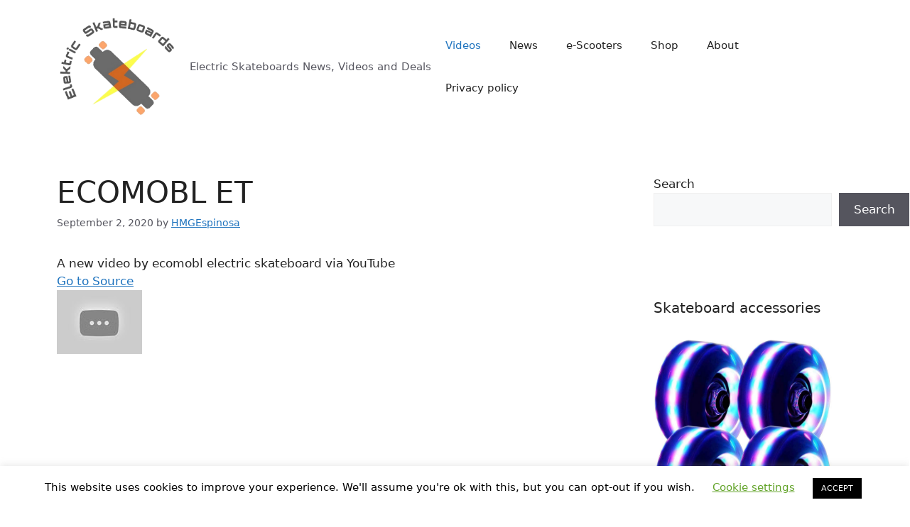

--- FILE ---
content_type: text/html; charset=utf-8
request_url: https://epnt.ebay.com/placement?st=ACTIVE&cpid=5338928140&l=300x250&ft=Open%20Sans%2C%20sans-serif%3B&tc=%2302A2AC&clp=true&mi=10&k=esk8%2C&ctids=16262&mkpid=EBAY-US&ur=false&cts=true&sf=false&pid=1770101633537-0-1493877&ad_v=2
body_size: 6191
content:
<!DOCTYPE html><html><head><script>parent.postMessage({"type":0,"data":{"beaconURL":""},"id":"1770101633537-0-1493877"}, '*')</script><script src="https://epnt.ebay.com/static/placement.js"></script><style>
/**
 * Reset styles
 */
html, body, div, span, applet, object, iframe,
h1, h2, h3, h4, h5, h6, p, blockquote, pre,
a, abbr, acronym, address, big, cite, code,
del, dfn, em, img, ins, kbd, q, s, samp,
small, strike, strong, sub, sup, tt, var,
b, u, i, center,
dl, dt, dd, ol, ul, li,
fieldset, form, label, legend,
table, caption, tbody, tfoot, thead, tr, th, td,
article, aside, canvas, details, embed,
figure, figcaption, footer, header, hgroup,
menu, nav, output, ruby, section, summary,
time, mark, audio, video {
 margin: 0;
 padding: 0;
 border: 0;
 font-size: 100%;
 font: inherit;
 vertical-align: baseline;
}
/* HTML5 display-role reset for older browsers */
article, aside, details, figcaption, figure,
footer, header, hgroup, menu, nav, section {
 display: block;
}
body {
 line-height: 1;
}
ol, ul {
 list-style: none;
}
blockquote, q {
 quotes: none;
}
blockquote:before, blockquote:after,
q:before, q:after {
 content: '';
 content: none;
}
table {
 border-collapse: collapse;
 border-spacing: 0;
}

* {
  box-sizing: border-box;
}

@font-face {
  font-display: optional;
  font-family: "Market Sans";
  font-style: normal;
  font-weight: 400;
  src: url(https://ir.ebaystatic.com/cr/v/c1/market-sans/v1.0/MarketSans-Regular-WebS.eot);
  src: url(https://ir.ebaystatic.com/cr/v/c1/market-sans/v1.0/MarketSans-Regular-WebS.eot?#iefix) format('embedded-opentype'), url(https://ir.ebaystatic.com/cr/v/c1/market-sans/v1.0/MarketSans-Regular-WebS.woff2) format('woff2'), url(https://ir.ebaystatic.com/cr/v/c1/market-sans/v1.0/MarketSans-Regular-WebS.woff) format('woff'), url(https://ir.ebaystatic.com/cr/v/c1/market-sans/v1.0/MarketSans-Regular-WebS.ttf) format('truetype'), url(https://ir.ebaystatic.com/cr/v/c1/market-sans/v1.0/MarketSans-Regular-WebS.svg#MarketSans-Regular-WebS) format('svg')
}

@font-face {
  font-display: optional;
  font-family: "Market Sans";
  font-style: normal;
  font-weight: 700;
  src: url(https://ir.ebaystatic.com/cr/v/c1/market-sans/v1.0/MarketSans-SemiBold-WebS.eot);
  src: url(https://ir.ebaystatic.com/cr/v/c1/market-sans/v1.0/MarketSans-SemiBold-WebS.eot?#iefix) format('embedded-opentype'), url(https://ir.ebaystatic.com/cr/v/c1/market-sans/v1.0/MarketSans-SemiBold-WebS.woff2) format('woff2'), url(https://ir.ebaystatic.com/cr/v/c1/market-sans/v1.0/MarketSans-SemiBold-WebS.woff) format('woff'), url(https://ir.ebaystatic.com/cr/v/c1/market-sans/v1.0/MarketSans-SemiBold-WebS.ttf) format('truetype'), url(https://ir.ebaystatic.com/cr/v/c1/market-sans/v1.0/MarketSans-SemiBold-WebS.svg#MarketSans-SemiBold-WebS) format('svg')
}

html,
body {
  width: 100%;
  height: 100%;
  color: #111820;
	font-size: .875rem;
	font-family: "Market Sans", Arial, sans-serif
}

/**
 * Shared CSS between all layouts
 */

.ad-units-main {
  position: relative;
  background: #fff;
  padding-top: 42px;
  padding-left: 18px;
  padding-right: 18px;
}

/**
 *  position: relative is require for perfect-scrollbar
 */
.ad-units {
  position: relative;
}

.ad-units__logo {
  position: absolute;
  top: 10px;
  right: 18px;
}

.ad-units__adtext {
  position: absolute;
  top: 10px;
  left: 18px;
  height: 18px;
  font-size: 12px;
  font-weight: bold;
  line-height: 1.5;
  letter-spacing: normal;
  color: #767676;
}

.ad-unit__img-container {
  background: #fff;
  display: block;
  width: 84px;
  height: 80px;
  align-items: center;
  justify-content: center;
  display: flex;
}

.ad-unit__img {
  max-width: 84px;
  max-height: 80px;
}

.ad-unit__title {
  display: block;
  font-size: 12px;
  font-weight: bold;
  font-style: normal;
  font-stretch: normal;
  line-height: 1.5;
  letter-spacing: normal;
  color: #151e27;
  overflow: hidden;
  text-overflow: ellipsis;
  text-decoration: none;
  -webkit-box-orient: vertical;
  -webkit-line-clamp: 2;
  white-space: normal;
}

.ad-unit__price {
  height: 20px;
  font-size: 14px;
  font-weight: bold;
  font-style: normal;
  font-stretch: normal;
  line-height: 1.43;
  letter-spacing: normal;
  color: #151e27;
}

.ad-unit__free-shipping {
  height: 14px;
  font-size: 10px;
  font-weight: bold;
  font-style: normal;
  font-stretch: normal;
  line-height: 1.4;
  letter-spacing: normal;
  color: #767676;
  -webkit-font-smoothing: antialiased;
}

.ad-unit__bup,
.ad-unit__eek {
  display: block;
  font-size: 10px;
  color: #151e27;
  font-weight: bold;
}

/**
 *  Landscape & Square
 */
.ad-units-main--landscape {
  width: 100%;
  height: 220px;
}

.ad-units-main--landscape .ad-units {
  white-space: nowrap;
  display: flex;
  position: relative;
  overflow-x: auto;
  height: 178px;
}

.ad-units-main--landscape .ad-unit {
  width: 112px;
  padding-right: 28px;
}

.ad-units-main--landscape .ad-unit__img-container {
  margin-bottom: 6px;
}

.ad-units-main--landscape .ad-unit__title {
  height: 36px;
  width: 84px;
  margin-bottom: 2px;
}

.ad-units-main--landscape .ad-unit__price {
  width: 84px;
}

.ad-units-main--landscape .ad-unit__free-shipping {
  width: 84px;
}

/**
 * Skyscraper & Square
 */
.ad-units-main--skyscraper .ad-units {
  height: 100%;
  overflow-y: auto;
}

.ad-units-main--skyscraper {
  width: 300px;
  height: 100%;
  padding-bottom: 18px;
}

.ad-units-main--square .ad-unit__img-container,
.ad-units-main--skyscraper .ad-unit__img-container {
  vertical-align: top;
  display: inline-block;
  margin-right: 6px;
}

.ad-units-main--square .ad-unit__info,
.ad-units-main--skyscraper .ad-unit__info {
  vertical-align: top;
  display: inline-block;
  width: 174px;
}
.ad-units-main--square .ad-unit,
.ad-units-main--skyscraper .ad-unit {
  padding-bottom: 20px;
}

.ad-units-main--square .ad-unit__title,
.ad-units-main--skyscraper .ad-unit__title {
  max-height: 36px;
  margin-bottom: 4px;
}

.ad-units--skyscraper .ad-unit__img-container {
  text-align: center;
}

/**
 * Square
 */
.ad-units-main--square {
}

.ad-units-main--square .ad-units {
  position: relative;
  width: 284px;
  height: 204px;
}

  </style><script type="text/javascript" data-inlinepayload="{&quot;nonce&quot;:&quot;&quot;,&quot;loggerProps&quot;:{&quot;serviceName&quot;:&quot;explorer&quot;,&quot;serviceConsumerId&quot;:&quot;urn:ebay-marketplace-consumerid:c81d6f26-6600-4e61-ac56-e1987122efc5&quot;,&quot;serviceVersion&quot;:&quot;explorer-0.0.2_20260120183010101&quot;,&quot;siteId&quot;:0,&quot;environment&quot;:&quot;production&quot;,&quot;captureUncaught&quot;:true,&quot;captureUnhandledRejections&quot;:true,&quot;endpoint&quot;:&quot;https://svcs.ebay.com/&quot;,&quot;pool&quot;:&quot;r1explorer43cont&quot;}}">(()=>{"use strict";const e={unstructured:{message:"string"},event:{kind:"string",detail:"string"},exception:{"exception.type":"string","exception.message":"string","exception.stacktrace":"string","exception.url":"string"}},t=JSON.parse('{"logs":"https://ir.ebaystatic.com/cr/ebay-rum/cdn-assets/logs.5b92558a43dffd30afb9.bundle.js","metrics":"https://ir.ebaystatic.com/cr/ebay-rum/cdn-assets/metrics.5b92558a43dffd30afb9.bundle.js"}');const r=async e=>{let r=2;const n=async()=>{let o;r--;try{o=await import(t[e])}catch(e){if(r>0)return console.error("@ebay/rum-web failed to lazy load module; retrying",e),n();throw console.error("@ebay/rum-web failed to lazy load module; fatal",e),e}return function(e,t){if("object"!=typeof(r=e)||null===r||Array.isArray(r)||e.key!==t||void 0===e.factory)throw new Error("Invalid module loaded");var r}(o,e),o};return n()},n=(e,t)=>{const r="undefined"!=typeof window?window.location.href:"/index.js";return{type:"exception","exception.context":t||"","exception.type":e?.name||"","exception.message":e?.message||"","exception.stacktrace":e?.stack||"","exception.url":r}},o=(e,t,n)=>{let o=!1;const i=[];let a=e=>{o?(e=>{console.warn("Logger failed initialization (see earlier error logs) — failed to send log: ",e)})(e):i.push(e)};return n({event:"Preload",value:a}),r("logs").then((r=>{const{factory:n}=r;return n(e,t)})).then((e=>{a=e,n({event:"Complete",value:a}),i.forEach((e=>a(e))),i.length=0})).catch((e=>{console.error(e.message),o=!0,n({event:"Error",value:e}),i.forEach((e=>a(e))),i.length=0})),t=>{((e,t)=>"shouldIgnore"in e&&void 0!==e.shouldIgnore?e.shouldIgnore(t):"ignoreList"in e&&void 0!==e.ignoreList&&((e,t)=>null!==Object.values(e).filter(Boolean).join(" ").match(t))(t,e.ignoreList))(e,t)||a(t)}},i=e=>({log:t=>e({type:"unstructured",message:t}),error:(t,r)=>e(n(t,r)),event:t=>e(t)}),a="@ebay/rum/request-status",s=Symbol.for("@ebay/rum/logger"),c=Symbol.for("@ebay/rum/meter"),l=e=>{window.dispatchEvent(new CustomEvent("@ebay/rum/ack-status",{detail:e}))};function u(e,t){!1===e&&new Error(`RUM_INLINE_ERR_CODE: ${t}`)}(t=>{const u=(()=>{let e={status:"Initialize"};const t=()=>l(e);return window.addEventListener(a,t),{updateInlinerState:t=>{e=t,l(e)},dispose:()=>window.removeEventListener(a,t)}})();try{const a=((t,r=(()=>{}))=>{if((e=>{if(!e.endpoint)throw new Error('Unable to initialize logger. "endpoint" is a required property in the input object.');if(!e.serviceName)throw new Error('Unable to initialize logger. "serviceName" is a required property in the input object.');if(e.customSchemas&&!e.namespace)throw new Error('Unable to initialize logger. "namespace" is a required property in the input object if you provide customeSchemas.')})(t),"undefined"==typeof window)return{...i((()=>{})),noop:!0};const a={...t.customSchemas,...e},s=o((e=>{return"ignoreList"in e?{...e,ignoreList:(t=e.ignoreList,new RegExp(t.map((e=>`(${e})`)).join("|"),"g"))}:e;var t})(t),a,r);return t.captureUncaught&&(e=>{window.addEventListener("error",(t=>{if(t.error instanceof Error){const r=n(t.error,"Uncaught Error Handler");e(r)}}))})(s),t.captureUnhandledRejections&&(e=>{window.addEventListener("unhandledrejection",(t=>{if(t.reason instanceof Error){const r=n(t.reason,"Unhandled Rejection Handler");e(r)}}))})(s),i(s)})(t.loggerProps,(e=>t=>{if("Error"===t.event)return((e,t)=>{e.updateInlinerState({status:"Failure",error:t.value})})(e,t);var r;e.updateInlinerState({status:(r=t.event,"Complete"===r?"Success":r),logger:i(t.value)})})(u));t.onLoggerLoad&&t.onLoggerLoad(a),window[s]=a,(async e=>{const{enableWebVitals:t,enableMetrics:n}=e.options??{};if(!t&&!n)return;const o=await(async e=>{try{const t=await r("metrics"),{factory:n}=t,{initializeWebVitals:o,initializeMeter:i}=n,{meter:a,flushAndShutdownOnce:s}=i(e);return e.options?.enableWebVitals&&o(a),{meter:a,flushAndShutdownOnce:s}}catch(e){return console.error("[initializeMeterAsync] Failed to initialize metrics:",e),null}})({...e.loggerProps,options:{enableWebVitals:t}}),i=null===o?new Error("initializeMeterAsync failed"):void 0;e.onMeterLoad?.(o,i),window[c]=o})(t)}catch(e){u.updateInlinerState({status:"Failure",error:e})}})({onLoggerLoad:()=>{},...(()=>{u(null!==document.currentScript,1);const e=document.currentScript.dataset.inlinepayload;return u(void 0!==e,2),JSON.parse(e)})()})})();</script></head><body><div class="ad-units-main ad-units-main--square"><p class="ad-units__adtext">Ad</p><img class="ad-units__logo" src="https://epnt.ebay.com/static/e-bay-logo-teal.png" alt="eBay"/><section id="ads-container" class="ad-units ad-units--square"><div class="ad-unit"><a class="ad-unit__img-container" href="https://www.ebay.com/itm/165530226417?_skw=esk8%2C&amp;hash=item268a5ecef1%3Ag%3AvkoAAOSwfXVipofs&amp;amdata=enc%3AAQALAAAA4DZq0hFgvSYlgrFkWCFZ3z2i5icj%2FSn5Xr3nxlIrxykxfz6NO5u8Cbk%2BuNCRhSMNIOVORPkWYLzqwebzlnCeRmJQ7HKiAbZ6THkeyZSUhW6chdqk1JQk0rLHgJKVAjsv%2B%2BdbZfwIN6M3Gt2%2BQxT21uwgcJCmtMg4D7bB9HVO3contGJpQXDw5BhQh8XUOeIxU%2BE6a6rJdgXx2hMtLPBGjL27sKjB65Y35Jl80c2c%2B9T38WpqId9PbALA8UoDlB2LOaty4iEnF31F9Rl%2Bn%2Fzz3dr%2FAJOHqxSvdELaXLKoeJJE&amp;mkcid=1&amp;mkrid=711-53200-19255-0&amp;siteid=0&amp;campid=5338928140&amp;customid=&amp;toolid=20003&amp;mkevt=1" target="_blank" rel="noopener noreferrer"><img class="ad-unit__img" src="https://i.ebayimg.com/images/g/vkoAAOSwfXVipofs/s-l225.jpg"/></a><div class="ad-unit__info"><a class="ad-unit__title" href="https://www.ebay.com/itm/165530226417?_skw=esk8%2C&amp;hash=item268a5ecef1%3Ag%3AvkoAAOSwfXVipofs&amp;amdata=enc%3AAQALAAAA4DZq0hFgvSYlgrFkWCFZ3z2i5icj%2FSn5Xr3nxlIrxykxfz6NO5u8Cbk%2BuNCRhSMNIOVORPkWYLzqwebzlnCeRmJQ7HKiAbZ6THkeyZSUhW6chdqk1JQk0rLHgJKVAjsv%2B%2BdbZfwIN6M3Gt2%2BQxT21uwgcJCmtMg4D7bB9HVO3contGJpQXDw5BhQh8XUOeIxU%2BE6a6rJdgXx2hMtLPBGjL27sKjB65Y35Jl80c2c%2B9T38WpqId9PbALA8UoDlB2LOaty4iEnF31F9Rl%2Bn%2Fzz3dr%2FAJOHqxSvdELaXLKoeJJE&amp;mkcid=1&amp;mkrid=711-53200-19255-0&amp;siteid=0&amp;campid=5338928140&amp;customid=&amp;toolid=20003&amp;mkevt=1" target="_blank" rel="noopener noreferrer">Custom Grip Tape for Skateboard Longboard Scooter Electric Esk8 OneWheel Jessup</a><p class="ad-unit__price">$15.95</p><span class="ad-unit__free-shipping">Free Shipping</span></div></div><div class="ad-unit"><a class="ad-unit__img-container" href="https://www.ebay.com/itm/164980986789?_skw=esk8%2C&amp;hash=item2669a213a5%3Ag%3AXXwAAOSwLalg~wJ1&amp;amdata=enc%3AAQALAAAA4DZq0hFgvSYlgrFkWCFZ3z2cxdjsYpWcXLmEs65R%2FJE95wLlOqpczJwlESSR%2BI0CRLQSPn8zmfuv3Se%2FJJH8Z3cY5WSBT2lVqIFtbRX300Ioc1XgZ6N5LVD3ixL7gqqWEDtWmpqb7IKeABWXo32ZIzFrFxJKho95qxCa4fD8YWsdjde1p7BICwybjYk2kWSgbtamTZiZpfRtN%2Fd7x1olJ7JroBu1QjLhA3YHDXp4hRINv7hh9k%2FBkyNfa7cs3bkVjB5MIV0PVR2BpCO6HBbLJclMq%2B2cQsw29WLdCctq%2FG%2Fh&amp;mkcid=1&amp;mkrid=711-53200-19255-0&amp;siteid=0&amp;campid=5338928140&amp;customid=&amp;toolid=20003&amp;mkevt=1" target="_blank" rel="noopener noreferrer"><img class="ad-unit__img" src="https://i.ebayimg.com/images/g/XXwAAOSwLalg~wJ1/s-l225.jpg"/></a><div class="ad-unit__info"><a class="ad-unit__title" href="https://www.ebay.com/itm/164980986789?_skw=esk8%2C&amp;hash=item2669a213a5%3Ag%3AXXwAAOSwLalg~wJ1&amp;amdata=enc%3AAQALAAAA4DZq0hFgvSYlgrFkWCFZ3z2cxdjsYpWcXLmEs65R%2FJE95wLlOqpczJwlESSR%2BI0CRLQSPn8zmfuv3Se%2FJJH8Z3cY5WSBT2lVqIFtbRX300Ioc1XgZ6N5LVD3ixL7gqqWEDtWmpqb7IKeABWXo32ZIzFrFxJKho95qxCa4fD8YWsdjde1p7BICwybjYk2kWSgbtamTZiZpfRtN%2Fd7x1olJ7JroBu1QjLhA3YHDXp4hRINv7hh9k%2FBkyNfa7cs3bkVjB5MIV0PVR2BpCO6HBbLJclMq%2B2cQsw29WLdCctq%2FG%2Fh&amp;mkcid=1&amp;mkrid=711-53200-19255-0&amp;siteid=0&amp;campid=5338928140&amp;customid=&amp;toolid=20003&amp;mkevt=1" target="_blank" rel="noopener noreferrer"> Bearing Service Kit for Boosted Board V1 V2 Mini S Mini X Plus Stealth Esk8</a><p class="ad-unit__price">$29.95</p><span class="ad-unit__free-shipping">Free Shipping</span></div></div><div class="ad-unit"><a class="ad-unit__img-container" href="https://www.ebay.com/itm/164965049859?_skw=esk8%2C&amp;hash=item2668aee603%3Ag%3AOcUAAOSwRSlg829o&amp;amdata=enc%3AAQALAAAA4DZq0hFgvSYlgrFkWCFZ3z0dEi5GMqi%2FgySaUWQ13c0W%2FR2ZbQuLY04xnHqMqYAB0yIEZbm27CJz0XIiPlL2OK5nN%2BszJY8uPD9vXzpvjhXs9%2F9SHhvyArw4ZQbFv2HA%2FSQ31CqnMEbWsRFOIgCEpjFBQ3tgCoUDQcEo5IgR%2BKkWH8bjiG92081jvXnRSj%2BmgR8JyVi4%2Bc%2BaWotz%2FXNjq3itqtUyT2UZr3WVw%2F6ExGbYQXR3Q09dx2lPpWRorkUkxiAT4Uv5F4aNW4PHpFNJ98WmrxDdOu%2B0GXKrnyH7jy%2FW&amp;mkcid=1&amp;mkrid=711-53200-19255-0&amp;siteid=0&amp;campid=5338928140&amp;customid=&amp;toolid=20003&amp;mkevt=1" target="_blank" rel="noopener noreferrer"><img class="ad-unit__img" src="https://i.ebayimg.com/images/g/OcUAAOSwRSlg829o/s-l225.jpg"/></a><div class="ad-unit__info"><a class="ad-unit__title" href="https://www.ebay.com/itm/164965049859?_skw=esk8%2C&amp;hash=item2668aee603%3Ag%3AOcUAAOSwRSlg829o&amp;amdata=enc%3AAQALAAAA4DZq0hFgvSYlgrFkWCFZ3z0dEi5GMqi%2FgySaUWQ13c0W%2FR2ZbQuLY04xnHqMqYAB0yIEZbm27CJz0XIiPlL2OK5nN%2BszJY8uPD9vXzpvjhXs9%2F9SHhvyArw4ZQbFv2HA%2FSQ31CqnMEbWsRFOIgCEpjFBQ3tgCoUDQcEo5IgR%2BKkWH8bjiG92081jvXnRSj%2BmgR8JyVi4%2Bc%2BaWotz%2FXNjq3itqtUyT2UZr3WVw%2F6ExGbYQXR3Q09dx2lPpWRorkUkxiAT4Uv5F4aNW4PHpFNJ98WmrxDdOu%2B0GXKrnyH7jy%2FW&amp;mkcid=1&amp;mkrid=711-53200-19255-0&amp;siteid=0&amp;campid=5338928140&amp;customid=&amp;toolid=20003&amp;mkevt=1" target="_blank" rel="noopener noreferrer">Hexagon Grip Tape for Skateboard Longboard Scooter Electric Esk8 OneWheel Jessup</a><p class="ad-unit__price">$15.95</p><span class="ad-unit__free-shipping">Free Shipping</span></div></div><div class="ad-unit"><a class="ad-unit__img-container" href="https://www.ebay.com/itm/163575449381?_skw=esk8%2C&amp;hash=item2615db4725%3Ag%3ArvsAAOSwn2pcezYe&amp;amdata=enc%3AAQALAAAA4DZq0hFgvSYlgrFkWCFZ3z3pKsMF05BvGJteQx%2BmlfKNHr0EXMyHETKtek8gK5kazEgfGp%2FMUnMh%2FXx8s%2FBZvV2II997wNlBa7xjwO6TenqoGRf6iHPwSTu%2BjzXhVPydjZRRGdSke4OD1je%2BIvp9T0bLXedGcK3ArB%2BoOnF6M0p%2BwIFm3z44IQBfNnxt%2BDuqefm0y4iQTHZ6Xs4IWEKWokJidJz%2Fv1OlmMI%2BKSE6btB4QP%2F%2BIcQNGiYR6GNjfRcU%2FCGxsk9n02OrXiwYhabvQt5%2Fx0Xzohdna8%2FNUS9j6gmk&amp;mkcid=1&amp;mkrid=711-53200-19255-0&amp;siteid=0&amp;campid=5338928140&amp;customid=&amp;toolid=20003&amp;mkevt=1" target="_blank" rel="noopener noreferrer"><img class="ad-unit__img" src="https://i.ebayimg.com/images/g/rvsAAOSwn2pcezYe/s-l225.jpg"/></a><div class="ad-unit__info"><a class="ad-unit__title" href="https://www.ebay.com/itm/163575449381?_skw=esk8%2C&amp;hash=item2615db4725%3Ag%3ArvsAAOSwn2pcezYe&amp;amdata=enc%3AAQALAAAA4DZq0hFgvSYlgrFkWCFZ3z3pKsMF05BvGJteQx%2BmlfKNHr0EXMyHETKtek8gK5kazEgfGp%2FMUnMh%2FXx8s%2FBZvV2II997wNlBa7xjwO6TenqoGRf6iHPwSTu%2BjzXhVPydjZRRGdSke4OD1je%2BIvp9T0bLXedGcK3ArB%2BoOnF6M0p%2BwIFm3z44IQBfNnxt%2BDuqefm0y4iQTHZ6Xs4IWEKWokJidJz%2Fv1OlmMI%2BKSE6btB4QP%2F%2BIcQNGiYR6GNjfRcU%2FCGxsk9n02OrXiwYhabvQt5%2Fx0Xzohdna8%2FNUS9j6gmk&amp;mkcid=1&amp;mkrid=711-53200-19255-0&amp;siteid=0&amp;campid=5338928140&amp;customid=&amp;toolid=20003&amp;mkevt=1" target="_blank" rel="noopener noreferrer">Tile Pro Electric Skateboard Riser DIY GPS Tracking Tracker Truck Spacer Mod </a><p class="ad-unit__price">$19.99</p><span class="ad-unit__free-shipping">Free Shipping</span></div></div><div class="ad-unit"><a class="ad-unit__img-container" href="https://www.ebay.com/itm/333632875558?_skw=esk8%2C&amp;hash=item4dae11ac26%3Ag%3AelEAAOSww41e8QFT&amp;amdata=enc%3AAQALAAAA4DZq0hFgvSYlgrFkWCFZ3z2k6qOJkxdpn1p68ibe4XfGpiCFJqrjwmsE1%2Bmpr1XYSd%2F83Bdww0LLP9Vapjr2bKRnTup0sDMnBbPGaOGzVup50KveQ6U7aT0cvjkYzWQ3O%2Br2w5C9g0Ih%2B%2FEwrHijwF8SgMVPmud2Ak2BSznD%2BXAw9OtmqSwDviHD7oKhXgnVdpOXXE1bi%2B3N9BxUNc9PCOnRJ%2FCheMho1DmhyA1aglFHq08GJNBnaUlKW0KCfseIY1YCnidKAxLUdenLAPoz8S4JiaK9Fu91zQ%2FjtK1SIrnA&amp;mkcid=1&amp;mkrid=711-53200-19255-0&amp;siteid=0&amp;campid=5338928140&amp;customid=&amp;toolid=20003&amp;mkevt=1" target="_blank" rel="noopener noreferrer"><img class="ad-unit__img" src="https://i.ebayimg.com/images/g/elEAAOSww41e8QFT/s-l225.jpg"/></a><div class="ad-unit__info"><a class="ad-unit__title" href="https://www.ebay.com/itm/333632875558?_skw=esk8%2C&amp;hash=item4dae11ac26%3Ag%3AelEAAOSww41e8QFT&amp;amdata=enc%3AAQALAAAA4DZq0hFgvSYlgrFkWCFZ3z2k6qOJkxdpn1p68ibe4XfGpiCFJqrjwmsE1%2Bmpr1XYSd%2F83Bdww0LLP9Vapjr2bKRnTup0sDMnBbPGaOGzVup50KveQ6U7aT0cvjkYzWQ3O%2Br2w5C9g0Ih%2B%2FEwrHijwF8SgMVPmud2Ak2BSznD%2BXAw9OtmqSwDviHD7oKhXgnVdpOXXE1bi%2B3N9BxUNc9PCOnRJ%2FCheMho1DmhyA1aglFHq08GJNBnaUlKW0KCfseIY1YCnidKAxLUdenLAPoz8S4JiaK9Fu91zQ%2FjtK1SIrnA&amp;mkcid=1&amp;mkrid=711-53200-19255-0&amp;siteid=0&amp;campid=5338928140&amp;customid=&amp;toolid=20003&amp;mkevt=1" target="_blank" rel="noopener noreferrer">Inboard M1 Electronic Longboard Front/Rear Wheel Set Red 80mm 78A Durometer ESK8</a><p class="ad-unit__price">$34.32</p><span class="ad-unit__free-shipping">Free Shipping</span></div></div><div class="ad-unit"><a class="ad-unit__img-container" href="https://www.ebay.com/itm/355659395666?_skw=esk8%2C&amp;hash=item52cef3b252%3Ag%3ARZ0AAOSwL89mJ0nD&amp;amdata=enc%3AAQALAAAA4DZq0hFgvSYlgrFkWCFZ3z1Ey%2BXyIAUy3EonOGbhDc%2FUo7jpWvq8rw6pX6R%2BaHnAbmIFz5KsxiGBhom9B7Mpd%2FJb9EIC0vI5EdvViCiBtzUN5ovib1Rto89gbxsLCc1%2BfEJYZgXyCYyZJU4t57iBtshYoDMV6LP94jZMXnR2q%2FT3p1fL6Zpzkb7UXhkZ6IkQg%2BAjSRCxvyjyYgwMY5dmJpSMLprSK5glC%2FppCWursBLwUHVSglg0w2OM3ygzbYc2jdpLHvX4nPA5HQXpPslUx0QMyY0mPqmbWuHk6StHg713&amp;mkcid=1&amp;mkrid=711-53200-19255-0&amp;siteid=0&amp;campid=5338928140&amp;customid=&amp;toolid=20003&amp;mkevt=1" target="_blank" rel="noopener noreferrer"><img class="ad-unit__img" src="https://i.ebayimg.com/images/g/RZ0AAOSwL89mJ0nD/s-l225.jpg"/></a><div class="ad-unit__info"><a class="ad-unit__title" href="https://www.ebay.com/itm/355659395666?_skw=esk8%2C&amp;hash=item52cef3b252%3Ag%3ARZ0AAOSwL89mJ0nD&amp;amdata=enc%3AAQALAAAA4DZq0hFgvSYlgrFkWCFZ3z1Ey%2BXyIAUy3EonOGbhDc%2FUo7jpWvq8rw6pX6R%2BaHnAbmIFz5KsxiGBhom9B7Mpd%2FJb9EIC0vI5EdvViCiBtzUN5ovib1Rto89gbxsLCc1%2BfEJYZgXyCYyZJU4t57iBtshYoDMV6LP94jZMXnR2q%2FT3p1fL6Zpzkb7UXhkZ6IkQg%2BAjSRCxvyjyYgwMY5dmJpSMLprSK5glC%2FppCWursBLwUHVSglg0w2OM3ygzbYc2jdpLHvX4nPA5HQXpPslUx0QMyY0mPqmbWuHk6StHg713&amp;mkcid=1&amp;mkrid=711-53200-19255-0&amp;siteid=0&amp;campid=5338928140&amp;customid=&amp;toolid=20003&amp;mkevt=1" target="_blank" rel="noopener noreferrer">Esk8 Wheels Made By The Late Psychotiller</a><p class="ad-unit__price">$150.00</p></div></div><div class="ad-unit"><a class="ad-unit__img-container" href="https://www.ebay.com/itm/164882115953?_skw=esk8%2C&amp;hash=item2663bd6d71%3Ag%3AtqYAAOSwbcdgrqsG&amp;amdata=enc%3AAQALAAAA4DZq0hFgvSYlgrFkWCFZ3z084xSObhXF515QBVU7uSCJGGiyqopgsNjkndi4VXnND6unoqlWmJmsJjspK3fRG%2BgP1tGtm3Y8Pg47geWV%2B2tiaFOUB6mIg3jBMbF4olmoTiL72pYnqCPiN42VET%2Fv23pQLMe%2BoUoNhtd5k1xWCz5VVXKDwWaLz5p3AehoKUE32C7R31mmM7mwGjWjZDvt7dB8eRjwPgGCty0hV%2Bvm2dAvTZo2XlEe3VEDIaU5lqcBE7Ro4E9jGm%2F4990duO36wHKCO2ngoAOhAIucQxNqMRXl&amp;mkcid=1&amp;mkrid=711-53200-19255-0&amp;siteid=0&amp;campid=5338928140&amp;customid=&amp;toolid=20003&amp;mkevt=1" target="_blank" rel="noopener noreferrer"><img class="ad-unit__img" src="https://i.ebayimg.com/images/g/tqYAAOSwbcdgrqsG/s-l225.jpg"/></a><div class="ad-unit__info"><a class="ad-unit__title" href="https://www.ebay.com/itm/164882115953?_skw=esk8%2C&amp;hash=item2663bd6d71%3Ag%3AtqYAAOSwbcdgrqsG&amp;amdata=enc%3AAQALAAAA4DZq0hFgvSYlgrFkWCFZ3z084xSObhXF515QBVU7uSCJGGiyqopgsNjkndi4VXnND6unoqlWmJmsJjspK3fRG%2BgP1tGtm3Y8Pg47geWV%2B2tiaFOUB6mIg3jBMbF4olmoTiL72pYnqCPiN42VET%2Fv23pQLMe%2BoUoNhtd5k1xWCz5VVXKDwWaLz5p3AehoKUE32C7R31mmM7mwGjWjZDvt7dB8eRjwPgGCty0hV%2Bvm2dAvTZo2XlEe3VEDIaU5lqcBE7Ro4E9jGm%2F4990duO36wHKCO2ngoAOhAIucQxNqMRXl&amp;mkcid=1&amp;mkrid=711-53200-19255-0&amp;siteid=0&amp;campid=5338928140&amp;customid=&amp;toolid=20003&amp;mkevt=1" target="_blank" rel="noopener noreferrer">AirTag Air Tag Electric Skateboard Riser DIY GPS Tracking Tracker Truck Spacer</a><p class="ad-unit__price">$49.99</p><span class="ad-unit__free-shipping">Free Shipping</span></div></div><div class="ad-unit"><a class="ad-unit__img-container" href="https://www.ebay.com/itm/164951840931?_skw=esk8%2C&amp;hash=item2667e558a3%3Ag%3AypEAAOSwLhpg6IG2&amp;amdata=enc%3AAQALAAAA4DZq0hFgvSYlgrFkWCFZ3z36bIeFItkhO3p8%2FKPH7Xcssu70DxW4kIRgCkAxaLc1iF099q1NLY2SxpCXrLkIeVbT4JqzH09QL8g9lG9AUw7exaUeqrzqvwgJtZFU7RTWjTAGWvlRvcirJ6rlhETDq1Dm2AgP%2BP6B8O6KNBalH%2FWKDEf2y5K%2FYSQc1bpWkgQMekjA3cYXcR%2FHr6jV86Z3M9z4DjCVmDgSt5javZ6Uy0rDeN8zHHaubdDjKYsK7gZdRcemS%2BKO2AvK%2BSkKDyUcateHyLOl3xflCBupYzUMzh2F&amp;mkcid=1&amp;mkrid=711-53200-19255-0&amp;siteid=0&amp;campid=5338928140&amp;customid=&amp;toolid=20003&amp;mkevt=1" target="_blank" rel="noopener noreferrer"><img class="ad-unit__img" src="https://i.ebayimg.com/images/g/ypEAAOSwLhpg6IG2/s-l225.jpg"/></a><div class="ad-unit__info"><a class="ad-unit__title" href="https://www.ebay.com/itm/164951840931?_skw=esk8%2C&amp;hash=item2667e558a3%3Ag%3AypEAAOSwLhpg6IG2&amp;amdata=enc%3AAQALAAAA4DZq0hFgvSYlgrFkWCFZ3z36bIeFItkhO3p8%2FKPH7Xcssu70DxW4kIRgCkAxaLc1iF099q1NLY2SxpCXrLkIeVbT4JqzH09QL8g9lG9AUw7exaUeqrzqvwgJtZFU7RTWjTAGWvlRvcirJ6rlhETDq1Dm2AgP%2BP6B8O6KNBalH%2FWKDEf2y5K%2FYSQc1bpWkgQMekjA3cYXcR%2FHr6jV86Z3M9z4DjCVmDgSt5javZ6Uy0rDeN8zHHaubdDjKYsK7gZdRcemS%2BKO2AvK%2BSkKDyUcateHyLOl3xflCBupYzUMzh2F&amp;mkcid=1&amp;mkrid=711-53200-19255-0&amp;siteid=0&amp;campid=5338928140&amp;customid=&amp;toolid=20003&amp;mkevt=1" target="_blank" rel="noopener noreferrer">Apple Air Tag AirTag Extended Range Battery Bash Guard Spacer for Boosted Board </a><p class="ad-unit__price">$19.99</p><span class="ad-unit__free-shipping">Free Shipping</span></div></div></section></div></body></html>